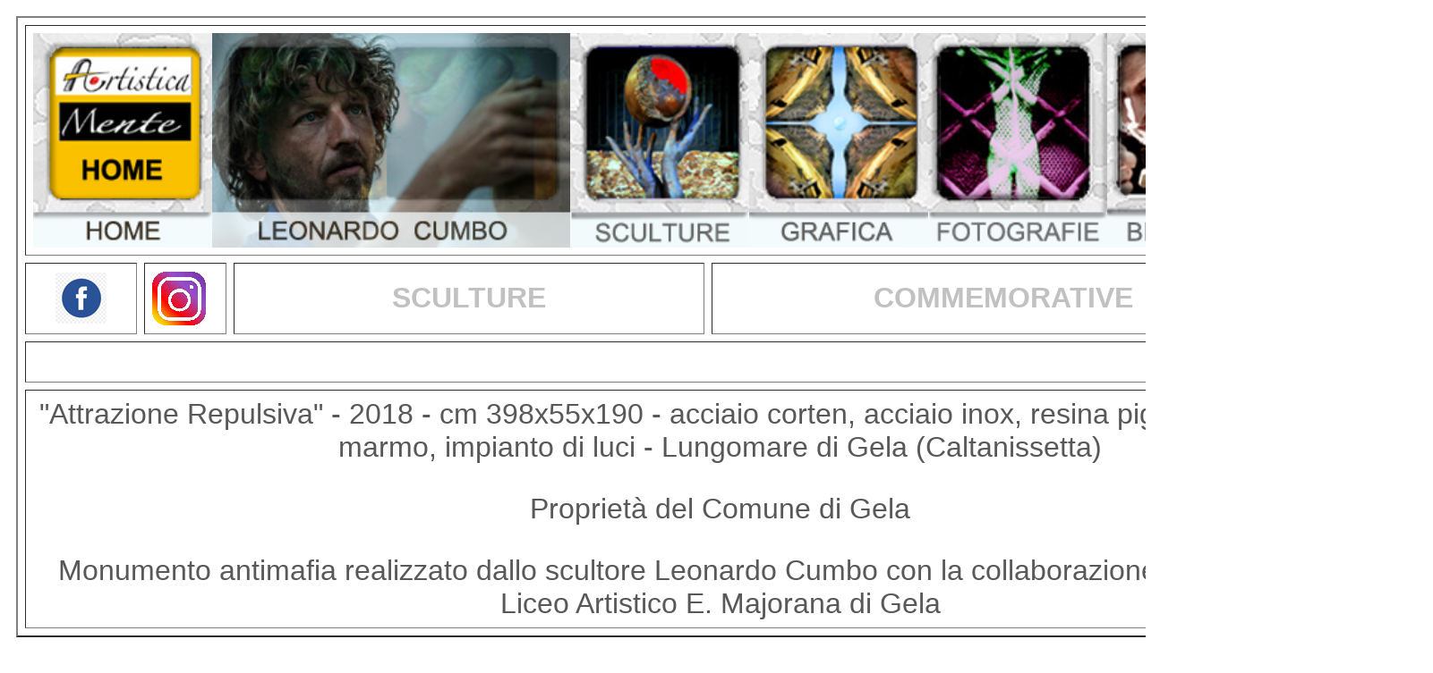

--- FILE ---
content_type: text/html
request_url: https://www.artisticamente.info/CUMBO/cumbo_ATTRAZIONE.html
body_size: 2500
content:
<HTML>
<HEAD>
<TITLE>ARTE CONTEMPORANEA IN SICILIA - LEONARDO CUMBO</TITLE> <META HTTP-EQUIV="Content-Type" CONTENT="text/html; charset=iso-8859-1"> 
<script language="JavaScript">
<!--
function MM_preloadImages() { //v3.0
  var d=document; if(d.images){ if(!d.MM_p) d.MM_p=new Array();
    var i,j=d.MM_p.length,a=MM_preloadImages.arguments; for(i=0; i<a.length; i++)
    if (a[i].indexOf("#")!=0){ d.MM_p[j]=new Image; d.MM_p[j++].src=a[i];}}
}

function MM_swapImgRestore() { //v3.0
  var i,x,a=document.MM_sr; for(i=0;a&&i<a.length&&(x=a[i])&&x.oSrc;i++) x.src=x.oSrc;
}

function MM_findObj(n, d) { //v4.01
  var p,i,x;  if(!d) d=document; if((p=n.indexOf("?"))>0&&parent.frames.length) {
    d=parent.frames[n.substring(p+1)].document; n=n.substring(0,p);}
  if(!(x=d[n])&&d.all) x=d.all[n]; for (i=0;!x&&i<d.forms.length;i++) x=d.forms[i][n];
  for(i=0;!x&&d.layers&&i<d.layers.length;i++) x=MM_findObj(n,d.layers[i].document);
  if(!x && d.getElementById) x=d.getElementById(n); return x;
}

function MM_swapImage() { //v3.0
  var i,j=0,x,a=MM_swapImage.arguments; document.MM_sr=new Array; for(i=0;i<(a.length-2);i+=3)
   if ((x=MM_findObj(a[i]))!=null){document.MM_sr[j++]=x; if(!x.oSrc) x.oSrc=x.src; x.src=a[i+2];}
}
//-->
</script> 
</HEAD>

<BODY BGCOLOR="#FFFFFF" TEXT="#000000" vlink="666666">
<p> 
  <map name="Map2">
    <area shape="rect" coords="689,1,739,17" href="cumbo.html" target="_self">
    <area shape="rect" coords="21,1,147,19" href="index.html">
  </map>
  <map name="Map2Map">
    <area shape="rect" coords="2,3,249,39" href="../index.html">
    <area shape="rect" coords="619,16,621,17" href="#">
  </map>
  <a href="cumbo_collisione.html"> 
  <map name="Map2MapMap">
    <area shape="rect" coords="2,3,249,39" href="../index.html"></map></a></p>
<table width="89%" height="1968" border="0" align="center" cellpadding="5" cellspacing="5">
  <tr> 
    <td width="51%" height="120"><table width="80%" border="2" align="center" cellpadding="8" cellspacing="8">
      <tr>
        <td colspan="4" rowspan="2" bgcolor="#FFFFFF"><table width="564" height="171" border="0" align="left" cellpadding="0" cellspacing="0">
          <tr>
            <td width="71" height="171"><div align="center">
              <p><a href="../index.html" onMouseOut="MM_swapImgRestore()" onMouseOver="MM_swapImage('999','','../SCRIPTS/HOME QUADRATO2.jpg',1)"><img src="../SCRIPTS/HOME QUADRATO.jpg" alt="" name="Image71" width="200" height="240" border="0"></a></p>
            </div></td>
            <td width="71"><a href="cumbo.html" onMouseOut="MM_swapImgRestore()" onMouseOver="MM_swapImage('999','','../SCRIPTS/CUMBO SCRIPT2.jpg',1)"><img src="../SCRIPTS/CUMBO SCRIPT1.jpg" alt="" name="Image75" width="400" height="240" border="0"></a></td>
            <td width="145"><div align="center">
              <p><a href="cumbo_SCULTURE .html"><img src="../SCRIPTS/SCULTURA QUADRATO1.jpg" alt="" name="Image62" width="200" height="240" border="0"></a></p>
            </div></td>
            <td width="42"><div align="center">
              <p><a href="cumbo_GRAFICA .html" onMouseOut="MM_swapImgRestore()" onMouseOver="MM_swapImage('999','','../SCRIPTS/grafica QUADRATO2.jpg',1)"><img src="../SCRIPTS/grafica QUADRATO.jpg" alt="" name="Image63" width="200" height="240" border="0"></a></p>
            </div></td>
            <td width="117"><div align="center">
              <p><a href="cumbo_FOTORAFIE.html" onMouseOut="MM_swapImgRestore()" onMouseOver="MM_swapImage('999','','../SCRIPTS/FOTOGRAFIE QUADRATO2.jpg',1)"><img src="../SCRIPTS/FOTOGRAFIE QUADRATO.jpg" alt="" name="Image64" width="200" height="240" border="0"></a></p>
            </div></td>
            <td width="118"><div align="center">
              <p><a href="cumbo_ curriculum.html" onMouseOut="MM_swapImgRestore()" onMouseOver="MM_swapImage('999','','../SCRIPTS/BIOGRAFIA QUADRATO2.jpg',1)"><img src="../SCRIPTS/BIOGRAFIA QUADRATO.jpg" alt="" name="Image65" width="200" height="240" border="0"></a></p>
            </div></td>
          </tr>
        </table></td>
        <td width="109" bgcolor="#FFFFFF"><div align="center"><img src="../SCRIPTS/icona PC 3.jpg" alt="" width="109" height="109"></div></td>
      </tr>
      <tr>
        <td bgcolor="#FFFFFF"><div align="center"><a href="CELL_cumbo_contrappunti.html"><img src="../SCRIPTS/ICONA CELL.jpg" alt="" width="95" height="95"></a></div></td>
      </tr>
      <tr>
        <td width="107" height="35" bgcolor="#FFFFFF"><div align="center">
          <p style="font-size: 36px"><span style="font-size: xx-large"><font color="#333333" face="Arial, Helvetica, sans-serif"><strong><a href="https://www.facebook.com/leonardo.cumbo/"><img src="../SCRIPTS/FACEBOOK-logo.jpg" alt="" width="57" height="57"></a></strong></font></span></p>
        </div></td>
        <td width="74" bgcolor="#FFFFFF"><span style="font-size: 36px"><img src="../SCRIPTS/ISTAGRAM-logo.jpg" alt="" width="60" height="60"></span></td>
        <td width="508" bgcolor="#FFFFFF" style="text-align: center; font-size: xx-large; color: #C1C1C1; font-family: Arial, Helvetica, sans-serif; font-weight: bold;">SCULTURE</td>
        <td width="633" bgcolor="#FFFFFF" style="text-align: center; font-size: xx-large; color: #C1C1C1; font-family: Arial, Helvetica, sans-serif; font-weight: bold;">COMMEMORATIVE</td>
        <td height="35" bgcolor="#FFFFFF"><img src="../SCRIPTS/INGLESE.jpg" width="109" height="62"></td>
      </tr>
      <tr>
        <td height="14" colspan="5" bgcolor="#FFFFFF" style="font-size: x-large; text-align: center; font-family: Arial, Helvetica, sans-serif; color: #585858;">&nbsp;</td>
        </tr>
      <tr>
        <td height="14" colspan="5" bgcolor="#FFFFFF" style="font-size: xx-large; text-align: center; font-family: Arial, Helvetica, sans-serif; color: #585858;"><p>&quot;Attrazione Repulsiva&quot;  -  2018 - cm 398x55x190 - acciaio corten,  acciaio inox, resina pigmentata, polvere di marmo, impianto di luci - Lungomare di Gela (Caltanissetta)</p>
<p>Propriet&agrave; del Comune di Gela</p>
<p>Monumento antimafia realizzato dallo scultore Leonardo Cumbo con la collaborazione degli studenti del Liceo Artistico E. Majorana di Gela</p></td>
      </tr>
    </table></td>
  </tr>
  <tr>
    <td height="28"><p>&nbsp;</p>
    <p>&nbsp;</p></td>
  </tr>
  <tr>
    <td height="1362"><table width="76%" border="0" cellspacing="0" cellpadding="0">
      <tr>
        <td height="428"><div align="CENTER">
          <table width="100%" border="0" cellspacing="0" cellpadding="8">
            <tr>
              <td width="3%" height="316"><div align="left"><img src="SCRIPT%20CUMBO/ARTISTICAMENTE.jpg" width="37" height="300"></div></td>
              <td height="316" colspan="3" valign="bottom"><p><img src="ARREDO URBANO/ATTRAZIONE 1.jpg" width="900" height="611" align="right"></p></td>
              <td width="4%" valign="bottom">&nbsp;</td>
              <td width="19%" rowspan="4" valign="bottom">&nbsp;</td>
            </tr>
            <tr>
              <td height="19" rowspan="2">&nbsp;</td>
              <td width="30%" height="19"><p>&nbsp;</p>
                <p>&nbsp;</p>
                <p>&nbsp;</p></td>
              <td width="1%" height="19">&nbsp;</td>
              <td width="43%" height="19">&nbsp;</td>
              <td valign="bottom">&nbsp;</td>
              </tr>
            <tr>
              <td height="10" colspan="3" style="text-align: center; font-size: x-large;"><p>&nbsp;</p></td>
              <td valign="bottom">&nbsp;</td>
              </tr>
            <tr>
              <td height="713"><img src="SCRIPT%20CUMBO/ARTISTICAMENTE.jpg" alt="" width="37" height="300"></td>
              <td height="713" colspan="3"><img src="ARREDO URBANO/ATTRAZIONE PART 2.jpg" width="700" height="933" align="right"></td>
              <td height="713">&nbsp;</td>
              </tr>
            <tr>
              <td height="19" rowspan="2">&nbsp;</td>
              <td height="19"><p>&nbsp;</p>
                <p>&nbsp;</p>
                <p>&nbsp;</p></td>
              <td height="19">&nbsp;</td>
              <td height="19">&nbsp;</td>
              <td height="19">&nbsp;</td>
              <td height="19" rowspan="2">&nbsp;</td>
            </tr>
            <tr>
              <td height="34" colspan="4">&nbsp;</td>
              </tr>
            <tr>
              <td height="38"><p>&nbsp;</p>
                <p><img src="SCRIPT%20CUMBO/ARTISTICAMENTE.jpg" alt="" width="37" height="300"></p></td>
              <td height="38" colspan="3"><img src="ARREDO URBANO/ATTRAZIONE 5.jpg" width="900" height="790" align="right"></td>
              <td height="38">&nbsp;</td>
              <td height="38" rowspan="10">&nbsp;</td>
            </tr>
            <tr>
              <td height="4">&nbsp;</td>
              <td height="4" colspan="4"><p>&nbsp;</p>
                <p>&nbsp;</p>
                <p>&nbsp;</p>
                <p>&nbsp;</p></td>
              </tr>
            <tr>
              <td height="5"><img src="SCRIPT%20CUMBO/ARTISTICAMENTE.jpg" alt="" width="37" height="300"></td>
              <td height="5" colspan="3"><img src="ARREDO URBANO/ATTRAZIONE INAUG.jpg" width="900" height="519" align="right"></td>
              <td height="5">&nbsp;</td>
              </tr>
            <tr>
              <td height="10" rowspan="7">&nbsp;</td>
              <td colspan="4"><p>&nbsp;</p>
                <p>&nbsp;</p>
                <p>&nbsp;</p>
                <p>&nbsp;</p></td>
            </tr>
            <tr>
              <td height="2" colspan="3" style="font-size: x-large"><p><img src="ARREDO URBANO/ATTRAZIONE LAV 4.jpg" width="900" height="576" align="right"></p>
                <p>&nbsp;</p></td>
              <td height="2">&nbsp;</td>
            </tr>
            <tr>
              <td colspan="4"><p>&nbsp;</p>
                <p>&nbsp;</p>
                <p>&nbsp;</p>
                <p>&nbsp;</p></td>
            </tr>
            <tr>
              <td height="5" colspan="3"><img src="ARREDO URBANO/ATTRAZIONE LAV 3.jpg" width="900" height="743" align="right"></td>
              <td height="5">&nbsp;</td>
            </tr>
            <tr>
              <td height="10" colspan="4"><p>&nbsp;</p>
                <p>&nbsp;</p>
                <p>&nbsp;</p>
                <p>&nbsp;</p></td>
            </tr>
            <tr>
              <td height="5" colspan="3"><img src="ARREDO URBANO/ATTRAZIONE 6.jpg" width="900" height="450" align="right"></td>
              <td height="5">&nbsp;</td>
            </tr>
            <tr>
              <td height="5" colspan="4"><p>&nbsp;</p>
                <p>&nbsp;</p>
                <p>&nbsp;</p>
                <p>&nbsp;</p></td>
            </tr>
          </table>
        </div></td>
      </tr>
      <tr>
        <td height="366"><table width="80%" border="2" align="left" cellpadding="8" cellspacing="8">
          <tr>
            <td width="75" bgcolor="#FFFFFF"><span style="font-size: 36px"><span style="font-size: xx-large"><font color="#333333" face="Arial, Helvetica, sans-serif"><strong><a href="https://www.facebook.com/leonardo.cumbo/"><img src="../SCRIPTS/FACEBOOK-logo.jpg" alt="" width="57" height="57"></a></strong></font></span></span></td>
            <td width="73" bgcolor="#FFFFFF"><span style="font-size: 36px"><img src="../SCRIPTS/ISTAGRAM-logo.jpg" alt="" width="60" height="60"></span></td>
            <td width="535" bgcolor="#FFFFFF"><a href="cumbo_SCULTURE .html"><img src="../SCRIPTS/INDIETRO .jpg" width="282" height="48" align="right"></a></td>
            <td width="1" bgcolor="#FFFFFF">&nbsp;</td>
            <td width="613" bgcolor="#FFFFFF"><a href="cumbo_SCULTURE .html"><img src="../SCRIPTS/AVANTI .jpg" width="230" height="47" align="left"></a></td>
            <td width="109" bgcolor="#FFFFFF"><img src="../SCRIPTS/INGLESE.jpg" width="109" height="62"></td>
          </tr>
          <tr>
            <td colspan="5" rowspan="2" bgcolor="#FFFFFF"><a href="../index.html" onMouseOut="MM_swapImgRestore()" onMouseOver="MM_swapImage('999','','../SCRIPTS/HOME QUADRATO2.jpg',1)"><img src="../SCRIPTS/HOME QUADRATO.jpg" alt="" name="Image71" width="200" height="240" border="0"></a><a href="cumbo.html" onMouseOut="MM_swapImgRestore()" onMouseOver="MM_swapImage('999','','../SCRIPTS/CUMBO SCRIPT2.jpg',1)"><img src="../SCRIPTS/CUMBO SCRIPT1.jpg" alt="" name="Image75" width="400" height="240" border="0"></a><a href="cumbo_SCULTURE .html"><img src="../SCRIPTS/SCULTURA QUADRATO1.jpg" alt="" name="Image62" width="200" height="240" border="0"></a><a href="cumbo_GRAFICA .html" onMouseOut="MM_swapImgRestore()" onMouseOver="MM_swapImage('999','','../SCRIPTS/grafica QUADRATO2.jpg',1)"><img src="../SCRIPTS/grafica QUADRATO.jpg" alt="" name="Image63" width="200" height="240" border="0"></a><a href="cumbo_FOTORAFIE.html" onMouseOut="MM_swapImgRestore()" onMouseOver="MM_swapImage('999','','../SCRIPTS/FOTOGRAFIE QUADRATO2.jpg',1)"><img src="../SCRIPTS/FOTOGRAFIE QUADRATO.jpg" alt="" name="Image64" width="200" height="240" border="0"></a><a href="cumbo_ curriculum.html" onMouseOut="MM_swapImgRestore()" onMouseOver="MM_swapImage('999','','../SCRIPTS/BIOGRAFIA QUADRATO2.jpg',1)"><img src="../SCRIPTS/BIOGRAFIA QUADRATO.jpg" alt="" name="Image65" width="200" height="240" border="0"></a></td>
            <td bgcolor="#FFFFFF"><div align="center"><a href="CELL_cumbo_contrappunti.html"><img src="../SCRIPTS/ICONA CELL.jpg" alt="" width="95" height="95"></a></div></td>
          </tr>
          <tr>
            <td bgcolor="#FFFFFF"><img src="../SCRIPTS/icona PC 3.jpg" alt="" width="109" height="109"></td>
          </tr>
          </table>
          <p>&nbsp;</p>
          <p>&nbsp;</p>
          <p>&nbsp;</p>
          <p>&nbsp;</p>
          <p>&nbsp;</p>
          <p>&nbsp;</p>
          <p>&nbsp;</p>
          <p>&nbsp;</p>
          <p>&nbsp;</p>
          <p>&nbsp;</p>
          <p>&nbsp;</p>
          <p>&nbsp;</p></td>
      </tr>
    </table></td>
  </tr>
</table>
</BODY>
</HTML>
